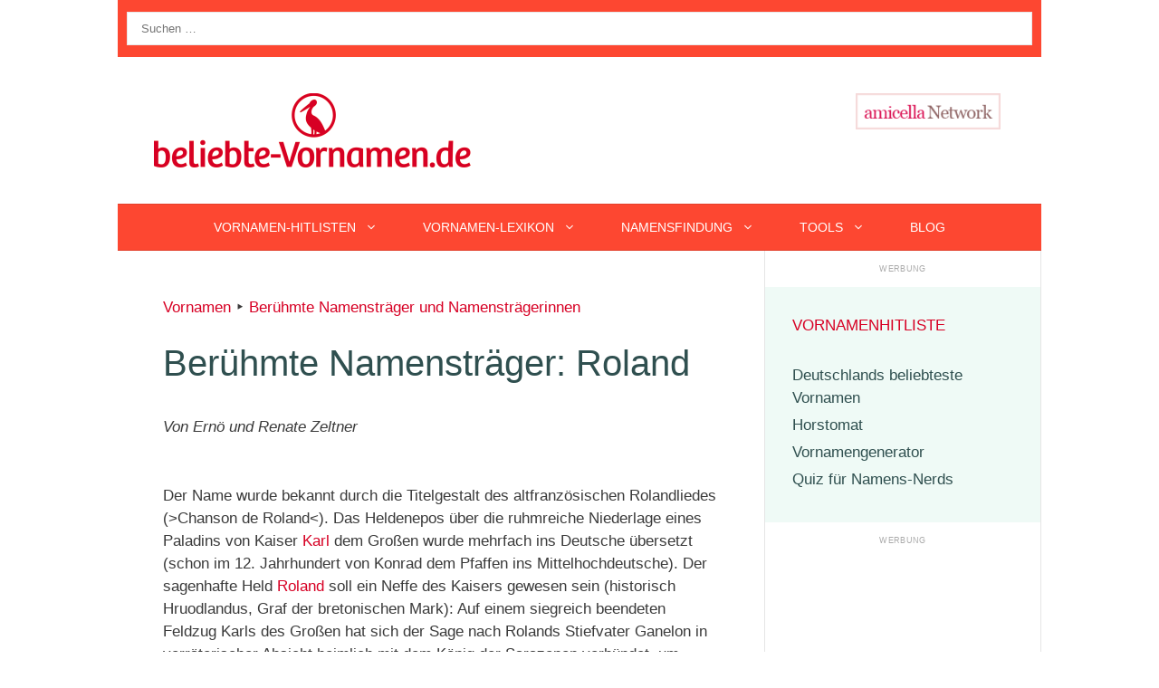

--- FILE ---
content_type: text/html; charset=utf-8
request_url: https://www.google.com/recaptcha/api2/aframe
body_size: 268
content:
<!DOCTYPE HTML><html><head><meta http-equiv="content-type" content="text/html; charset=UTF-8"></head><body><script nonce="nk-kirAVBoJcLX447v6s8w">/** Anti-fraud and anti-abuse applications only. See google.com/recaptcha */ try{var clients={'sodar':'https://pagead2.googlesyndication.com/pagead/sodar?'};window.addEventListener("message",function(a){try{if(a.source===window.parent){var b=JSON.parse(a.data);var c=clients[b['id']];if(c){var d=document.createElement('img');d.src=c+b['params']+'&rc='+(localStorage.getItem("rc::a")?sessionStorage.getItem("rc::b"):"");window.document.body.appendChild(d);sessionStorage.setItem("rc::e",parseInt(sessionStorage.getItem("rc::e")||0)+1);localStorage.setItem("rc::h",'1769754581331');}}}catch(b){}});window.parent.postMessage("_grecaptcha_ready", "*");}catch(b){}</script></body></html>